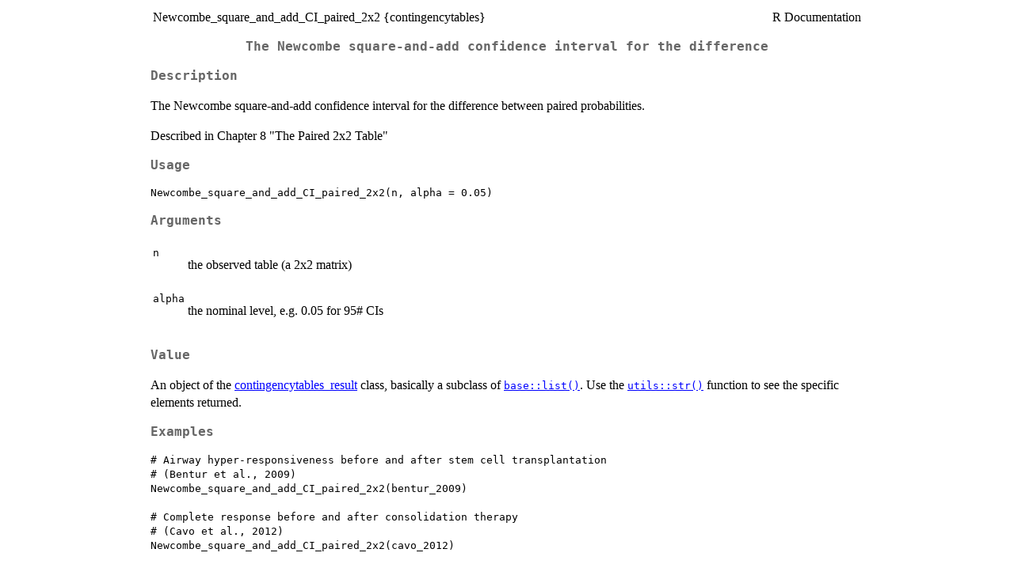

--- FILE ---
content_type: text/html
request_url: https://search.r-project.org/CRAN/refmans/contingencytables/html/Newcombe_square_and_add_CI_paired_2x2.html
body_size: 1179
content:
<!DOCTYPE html><html><head><title>R: The Newcombe square-and-add confidence interval for the...</title>
<meta http-equiv="Content-Type" content="text/html; charset=utf-8" />
<meta name="viewport" content="width=device-width, initial-scale=1.0, user-scalable=yes" />
<link rel="stylesheet" href="https://cdn.jsdelivr.net/npm/katex@0.15.3/dist/katex.min.css">
<script type="text/javascript">
const macros = { "\\R": "\\textsf{R}", "\\code": "\\texttt"};
function processMathHTML() {
    var l = document.getElementsByClassName('reqn');
    for (let e of l) { katex.render(e.textContent, e, { throwOnError: false, macros }); }
    return;
}</script>
<script defer src="https://cdn.jsdelivr.net/npm/katex@0.15.3/dist/katex.min.js"
    onload="processMathHTML();"></script>
<link rel="stylesheet" type="text/css" href="R.css" />
</head><body><div class="container"><main>

<table style="width: 100%;"><tr><td>Newcombe_square_and_add_CI_paired_2x2 {contingencytables}</td><td style="text-align: right;">R Documentation</td></tr></table>

<h2>The Newcombe square-and-add confidence interval for the difference</h2>

<h3>Description</h3>

<p>The Newcombe square-and-add confidence interval for the difference between paired probabilities.
</p>
<p>Described in Chapter 8 &quot;The Paired 2x2 Table&quot;
</p>


<h3>Usage</h3>

<pre><code class='language-R'>Newcombe_square_and_add_CI_paired_2x2(n, alpha = 0.05)
</code></pre>


<h3>Arguments</h3>

<table>
<tr><td><code id="n">n</code></td>
<td>
<p>the observed table (a 2x2 matrix)</p>
</td></tr>
<tr><td><code id="alpha">alpha</code></td>
<td>
<p>the nominal level, e.g. 0.05 for 95# CIs</p>
</td></tr>
</table>


<h3>Value</h3>

<p>An object of the <a href="../../contingencytables/help/contingencytables_result.html">contingencytables_result</a> class,
basically a subclass of <code><a href="../../base/help/list.html">base::list()</a></code>. Use the <code><a href="../../utils/help/str.html">utils::str()</a></code> function
to see the specific elements returned.
</p>


<h3>Examples</h3>

<pre><code class='language-R'># Airway hyper-responsiveness before and after stem cell transplantation
# (Bentur et al., 2009)
Newcombe_square_and_add_CI_paired_2x2(bentur_2009)

# Complete response before and after consolidation therapy
# (Cavo et al., 2012)
Newcombe_square_and_add_CI_paired_2x2(cavo_2012)

</code></pre>

<hr /><div style="text-align: center;">[Package <em>contingencytables</em> version 3.0.0 <a href="00Index.html">Index</a>]</div></main>

</div>
</body></html>
